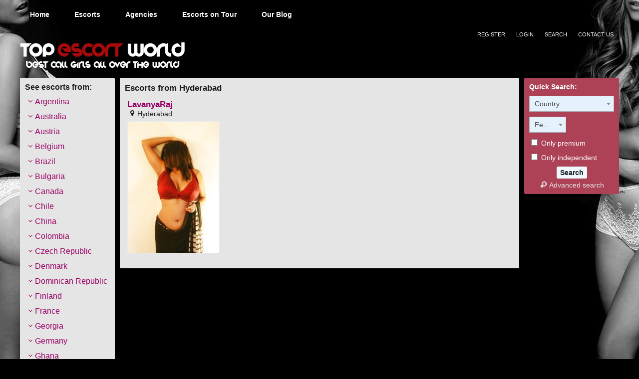

--- FILE ---
content_type: text/html; charset=UTF-8
request_url: https://www.topescortworld.com/escorts-from/hyderabad/
body_size: 11770
content:
<!DOCTYPE html>
<html lang="en-US">
<head>
	<meta charset="UTF-8">
	<meta name="viewport" content="width=device-width, height=device-height, initial-scale=1.0, maximum-scale=1.0, target-densityDpi=device-dpi, user-scalable=no">
	<title>Hyderabad Escort List - Top Escorts &amp; Best Call Girls in Hyderabad</title>
	<link rel="profile" href="http://gmpg.org/xfn/11">
	<link rel="pingback" href="https://www.topescortworld.com/xmlrpc.php">
	<meta name='robots' content='index, follow, max-image-preview:large, max-snippet:-1, max-video-preview:-1' />

	<!-- This site is optimized with the Yoast SEO plugin v26.6 - https://yoast.com/wordpress/plugins/seo/ -->
	<meta name="description" content="Top Escorts Services in Hyderabad. Check out our pornstars, playmates, fashion models and celebrity escorts in Hyderabad" />
	<link rel="canonical" href="https://www.topescortworld.com/escorts-from/hyderabad/" />
	<meta property="og:locale" content="en_US" />
	<meta property="og:type" content="article" />
	<meta property="og:title" content="Hyderabad Escort List - Top Escorts &amp; Best Call Girls in Hyderabad" />
	<meta property="og:description" content="Top Escorts Services in Hyderabad. Check out our pornstars, playmates, fashion models and celebrity escorts in Hyderabad" />
	<meta property="og:url" content="https://www.topescortworld.com/escorts-from/hyderabad/" />
	<meta property="og:site_name" content="Top Escorts &amp; Best Call Girls All Over The World" />
	<meta name="twitter:card" content="summary_large_image" />
	<meta name="twitter:site" content="@topescortworld" />
	<script type="application/ld+json" class="yoast-schema-graph">{"@context":"https://schema.org","@graph":[{"@type":"CollectionPage","@id":"https://www.topescortworld.com/escorts-from/hyderabad/","url":"https://www.topescortworld.com/escorts-from/hyderabad/","name":"Hyderabad Escort List - Top Escorts & Best Call Girls in Hyderabad","isPartOf":{"@id":"https://www.topescortworld.com/#website"},"description":"Top Escorts Services in Hyderabad. Check out our pornstars, playmates, fashion models and celebrity escorts in Hyderabad","breadcrumb":{"@id":"https://www.topescortworld.com/escorts-from/hyderabad/#breadcrumb"},"inLanguage":"en-US"},{"@type":"BreadcrumbList","@id":"https://www.topescortworld.com/escorts-from/hyderabad/#breadcrumb","itemListElement":[{"@type":"ListItem","position":1,"name":"Home","item":"https://www.topescortworld.com/"},{"@type":"ListItem","position":2,"name":"India","item":"https://www.topescortworld.com/escorts-from/india/"},{"@type":"ListItem","position":3,"name":"Hyderabad"}]},{"@type":"WebSite","@id":"https://www.topescortworld.com/#website","url":"https://www.topescortworld.com/","name":"Top Escorts &amp; Best Call Girls All Over The World","description":"","potentialAction":[{"@type":"SearchAction","target":{"@type":"EntryPoint","urlTemplate":"https://www.topescortworld.com/?s={search_term_string}"},"query-input":{"@type":"PropertyValueSpecification","valueRequired":true,"valueName":"search_term_string"}}],"inLanguage":"en-US"}]}</script>
	<!-- / Yoast SEO plugin. -->


<link rel='dns-prefetch' href='//fonts.googleapis.com' />
<link rel="alternate" type="application/rss+xml" title="Top Escorts &amp; Best Call Girls All Over The World &raquo; Hyderabad Countries Feed" href="https://www.topescortworld.com/escorts-from/hyderabad/feed/" />
<style id='wp-img-auto-sizes-contain-inline-css' type='text/css'>
img:is([sizes=auto i],[sizes^="auto," i]){contain-intrinsic-size:3000px 1500px}
/*# sourceURL=wp-img-auto-sizes-contain-inline-css */
</style>
<style id='wp-block-library-inline-css' type='text/css'>
:root{--wp-block-synced-color:#7a00df;--wp-block-synced-color--rgb:122,0,223;--wp-bound-block-color:var(--wp-block-synced-color);--wp-editor-canvas-background:#ddd;--wp-admin-theme-color:#007cba;--wp-admin-theme-color--rgb:0,124,186;--wp-admin-theme-color-darker-10:#006ba1;--wp-admin-theme-color-darker-10--rgb:0,107,160.5;--wp-admin-theme-color-darker-20:#005a87;--wp-admin-theme-color-darker-20--rgb:0,90,135;--wp-admin-border-width-focus:2px}@media (min-resolution:192dpi){:root{--wp-admin-border-width-focus:1.5px}}.wp-element-button{cursor:pointer}:root .has-very-light-gray-background-color{background-color:#eee}:root .has-very-dark-gray-background-color{background-color:#313131}:root .has-very-light-gray-color{color:#eee}:root .has-very-dark-gray-color{color:#313131}:root .has-vivid-green-cyan-to-vivid-cyan-blue-gradient-background{background:linear-gradient(135deg,#00d084,#0693e3)}:root .has-purple-crush-gradient-background{background:linear-gradient(135deg,#34e2e4,#4721fb 50%,#ab1dfe)}:root .has-hazy-dawn-gradient-background{background:linear-gradient(135deg,#faaca8,#dad0ec)}:root .has-subdued-olive-gradient-background{background:linear-gradient(135deg,#fafae1,#67a671)}:root .has-atomic-cream-gradient-background{background:linear-gradient(135deg,#fdd79a,#004a59)}:root .has-nightshade-gradient-background{background:linear-gradient(135deg,#330968,#31cdcf)}:root .has-midnight-gradient-background{background:linear-gradient(135deg,#020381,#2874fc)}:root{--wp--preset--font-size--normal:16px;--wp--preset--font-size--huge:42px}.has-regular-font-size{font-size:1em}.has-larger-font-size{font-size:2.625em}.has-normal-font-size{font-size:var(--wp--preset--font-size--normal)}.has-huge-font-size{font-size:var(--wp--preset--font-size--huge)}.has-text-align-center{text-align:center}.has-text-align-left{text-align:left}.has-text-align-right{text-align:right}.has-fit-text{white-space:nowrap!important}#end-resizable-editor-section{display:none}.aligncenter{clear:both}.items-justified-left{justify-content:flex-start}.items-justified-center{justify-content:center}.items-justified-right{justify-content:flex-end}.items-justified-space-between{justify-content:space-between}.screen-reader-text{border:0;clip-path:inset(50%);height:1px;margin:-1px;overflow:hidden;padding:0;position:absolute;width:1px;word-wrap:normal!important}.screen-reader-text:focus{background-color:#ddd;clip-path:none;color:#444;display:block;font-size:1em;height:auto;left:5px;line-height:normal;padding:15px 23px 14px;text-decoration:none;top:5px;width:auto;z-index:100000}html :where(.has-border-color){border-style:solid}html :where([style*=border-top-color]){border-top-style:solid}html :where([style*=border-right-color]){border-right-style:solid}html :where([style*=border-bottom-color]){border-bottom-style:solid}html :where([style*=border-left-color]){border-left-style:solid}html :where([style*=border-width]){border-style:solid}html :where([style*=border-top-width]){border-top-style:solid}html :where([style*=border-right-width]){border-right-style:solid}html :where([style*=border-bottom-width]){border-bottom-style:solid}html :where([style*=border-left-width]){border-left-style:solid}html :where(img[class*=wp-image-]){height:auto;max-width:100%}:where(figure){margin:0 0 1em}html :where(.is-position-sticky){--wp-admin--admin-bar--position-offset:var(--wp-admin--admin-bar--height,0px)}@media screen and (max-width:600px){html :where(.is-position-sticky){--wp-admin--admin-bar--position-offset:0px}}

/*# sourceURL=wp-block-library-inline-css */
</style><style id='global-styles-inline-css' type='text/css'>
:root{--wp--preset--aspect-ratio--square: 1;--wp--preset--aspect-ratio--4-3: 4/3;--wp--preset--aspect-ratio--3-4: 3/4;--wp--preset--aspect-ratio--3-2: 3/2;--wp--preset--aspect-ratio--2-3: 2/3;--wp--preset--aspect-ratio--16-9: 16/9;--wp--preset--aspect-ratio--9-16: 9/16;--wp--preset--color--black: #000000;--wp--preset--color--cyan-bluish-gray: #abb8c3;--wp--preset--color--white: #ffffff;--wp--preset--color--pale-pink: #f78da7;--wp--preset--color--vivid-red: #cf2e2e;--wp--preset--color--luminous-vivid-orange: #ff6900;--wp--preset--color--luminous-vivid-amber: #fcb900;--wp--preset--color--light-green-cyan: #7bdcb5;--wp--preset--color--vivid-green-cyan: #00d084;--wp--preset--color--pale-cyan-blue: #8ed1fc;--wp--preset--color--vivid-cyan-blue: #0693e3;--wp--preset--color--vivid-purple: #9b51e0;--wp--preset--gradient--vivid-cyan-blue-to-vivid-purple: linear-gradient(135deg,rgb(6,147,227) 0%,rgb(155,81,224) 100%);--wp--preset--gradient--light-green-cyan-to-vivid-green-cyan: linear-gradient(135deg,rgb(122,220,180) 0%,rgb(0,208,130) 100%);--wp--preset--gradient--luminous-vivid-amber-to-luminous-vivid-orange: linear-gradient(135deg,rgb(252,185,0) 0%,rgb(255,105,0) 100%);--wp--preset--gradient--luminous-vivid-orange-to-vivid-red: linear-gradient(135deg,rgb(255,105,0) 0%,rgb(207,46,46) 100%);--wp--preset--gradient--very-light-gray-to-cyan-bluish-gray: linear-gradient(135deg,rgb(238,238,238) 0%,rgb(169,184,195) 100%);--wp--preset--gradient--cool-to-warm-spectrum: linear-gradient(135deg,rgb(74,234,220) 0%,rgb(151,120,209) 20%,rgb(207,42,186) 40%,rgb(238,44,130) 60%,rgb(251,105,98) 80%,rgb(254,248,76) 100%);--wp--preset--gradient--blush-light-purple: linear-gradient(135deg,rgb(255,206,236) 0%,rgb(152,150,240) 100%);--wp--preset--gradient--blush-bordeaux: linear-gradient(135deg,rgb(254,205,165) 0%,rgb(254,45,45) 50%,rgb(107,0,62) 100%);--wp--preset--gradient--luminous-dusk: linear-gradient(135deg,rgb(255,203,112) 0%,rgb(199,81,192) 50%,rgb(65,88,208) 100%);--wp--preset--gradient--pale-ocean: linear-gradient(135deg,rgb(255,245,203) 0%,rgb(182,227,212) 50%,rgb(51,167,181) 100%);--wp--preset--gradient--electric-grass: linear-gradient(135deg,rgb(202,248,128) 0%,rgb(113,206,126) 100%);--wp--preset--gradient--midnight: linear-gradient(135deg,rgb(2,3,129) 0%,rgb(40,116,252) 100%);--wp--preset--font-size--small: 13px;--wp--preset--font-size--medium: 20px;--wp--preset--font-size--large: 36px;--wp--preset--font-size--x-large: 42px;--wp--preset--spacing--20: 0.44rem;--wp--preset--spacing--30: 0.67rem;--wp--preset--spacing--40: 1rem;--wp--preset--spacing--50: 1.5rem;--wp--preset--spacing--60: 2.25rem;--wp--preset--spacing--70: 3.38rem;--wp--preset--spacing--80: 5.06rem;--wp--preset--shadow--natural: 6px 6px 9px rgba(0, 0, 0, 0.2);--wp--preset--shadow--deep: 12px 12px 50px rgba(0, 0, 0, 0.4);--wp--preset--shadow--sharp: 6px 6px 0px rgba(0, 0, 0, 0.2);--wp--preset--shadow--outlined: 6px 6px 0px -3px rgb(255, 255, 255), 6px 6px rgb(0, 0, 0);--wp--preset--shadow--crisp: 6px 6px 0px rgb(0, 0, 0);}:where(.is-layout-flex){gap: 0.5em;}:where(.is-layout-grid){gap: 0.5em;}body .is-layout-flex{display: flex;}.is-layout-flex{flex-wrap: wrap;align-items: center;}.is-layout-flex > :is(*, div){margin: 0;}body .is-layout-grid{display: grid;}.is-layout-grid > :is(*, div){margin: 0;}:where(.wp-block-columns.is-layout-flex){gap: 2em;}:where(.wp-block-columns.is-layout-grid){gap: 2em;}:where(.wp-block-post-template.is-layout-flex){gap: 1.25em;}:where(.wp-block-post-template.is-layout-grid){gap: 1.25em;}.has-black-color{color: var(--wp--preset--color--black) !important;}.has-cyan-bluish-gray-color{color: var(--wp--preset--color--cyan-bluish-gray) !important;}.has-white-color{color: var(--wp--preset--color--white) !important;}.has-pale-pink-color{color: var(--wp--preset--color--pale-pink) !important;}.has-vivid-red-color{color: var(--wp--preset--color--vivid-red) !important;}.has-luminous-vivid-orange-color{color: var(--wp--preset--color--luminous-vivid-orange) !important;}.has-luminous-vivid-amber-color{color: var(--wp--preset--color--luminous-vivid-amber) !important;}.has-light-green-cyan-color{color: var(--wp--preset--color--light-green-cyan) !important;}.has-vivid-green-cyan-color{color: var(--wp--preset--color--vivid-green-cyan) !important;}.has-pale-cyan-blue-color{color: var(--wp--preset--color--pale-cyan-blue) !important;}.has-vivid-cyan-blue-color{color: var(--wp--preset--color--vivid-cyan-blue) !important;}.has-vivid-purple-color{color: var(--wp--preset--color--vivid-purple) !important;}.has-black-background-color{background-color: var(--wp--preset--color--black) !important;}.has-cyan-bluish-gray-background-color{background-color: var(--wp--preset--color--cyan-bluish-gray) !important;}.has-white-background-color{background-color: var(--wp--preset--color--white) !important;}.has-pale-pink-background-color{background-color: var(--wp--preset--color--pale-pink) !important;}.has-vivid-red-background-color{background-color: var(--wp--preset--color--vivid-red) !important;}.has-luminous-vivid-orange-background-color{background-color: var(--wp--preset--color--luminous-vivid-orange) !important;}.has-luminous-vivid-amber-background-color{background-color: var(--wp--preset--color--luminous-vivid-amber) !important;}.has-light-green-cyan-background-color{background-color: var(--wp--preset--color--light-green-cyan) !important;}.has-vivid-green-cyan-background-color{background-color: var(--wp--preset--color--vivid-green-cyan) !important;}.has-pale-cyan-blue-background-color{background-color: var(--wp--preset--color--pale-cyan-blue) !important;}.has-vivid-cyan-blue-background-color{background-color: var(--wp--preset--color--vivid-cyan-blue) !important;}.has-vivid-purple-background-color{background-color: var(--wp--preset--color--vivid-purple) !important;}.has-black-border-color{border-color: var(--wp--preset--color--black) !important;}.has-cyan-bluish-gray-border-color{border-color: var(--wp--preset--color--cyan-bluish-gray) !important;}.has-white-border-color{border-color: var(--wp--preset--color--white) !important;}.has-pale-pink-border-color{border-color: var(--wp--preset--color--pale-pink) !important;}.has-vivid-red-border-color{border-color: var(--wp--preset--color--vivid-red) !important;}.has-luminous-vivid-orange-border-color{border-color: var(--wp--preset--color--luminous-vivid-orange) !important;}.has-luminous-vivid-amber-border-color{border-color: var(--wp--preset--color--luminous-vivid-amber) !important;}.has-light-green-cyan-border-color{border-color: var(--wp--preset--color--light-green-cyan) !important;}.has-vivid-green-cyan-border-color{border-color: var(--wp--preset--color--vivid-green-cyan) !important;}.has-pale-cyan-blue-border-color{border-color: var(--wp--preset--color--pale-cyan-blue) !important;}.has-vivid-cyan-blue-border-color{border-color: var(--wp--preset--color--vivid-cyan-blue) !important;}.has-vivid-purple-border-color{border-color: var(--wp--preset--color--vivid-purple) !important;}.has-vivid-cyan-blue-to-vivid-purple-gradient-background{background: var(--wp--preset--gradient--vivid-cyan-blue-to-vivid-purple) !important;}.has-light-green-cyan-to-vivid-green-cyan-gradient-background{background: var(--wp--preset--gradient--light-green-cyan-to-vivid-green-cyan) !important;}.has-luminous-vivid-amber-to-luminous-vivid-orange-gradient-background{background: var(--wp--preset--gradient--luminous-vivid-amber-to-luminous-vivid-orange) !important;}.has-luminous-vivid-orange-to-vivid-red-gradient-background{background: var(--wp--preset--gradient--luminous-vivid-orange-to-vivid-red) !important;}.has-very-light-gray-to-cyan-bluish-gray-gradient-background{background: var(--wp--preset--gradient--very-light-gray-to-cyan-bluish-gray) !important;}.has-cool-to-warm-spectrum-gradient-background{background: var(--wp--preset--gradient--cool-to-warm-spectrum) !important;}.has-blush-light-purple-gradient-background{background: var(--wp--preset--gradient--blush-light-purple) !important;}.has-blush-bordeaux-gradient-background{background: var(--wp--preset--gradient--blush-bordeaux) !important;}.has-luminous-dusk-gradient-background{background: var(--wp--preset--gradient--luminous-dusk) !important;}.has-pale-ocean-gradient-background{background: var(--wp--preset--gradient--pale-ocean) !important;}.has-electric-grass-gradient-background{background: var(--wp--preset--gradient--electric-grass) !important;}.has-midnight-gradient-background{background: var(--wp--preset--gradient--midnight) !important;}.has-small-font-size{font-size: var(--wp--preset--font-size--small) !important;}.has-medium-font-size{font-size: var(--wp--preset--font-size--medium) !important;}.has-large-font-size{font-size: var(--wp--preset--font-size--large) !important;}.has-x-large-font-size{font-size: var(--wp--preset--font-size--x-large) !important;}
/*# sourceURL=global-styles-inline-css */
</style>

<style id='classic-theme-styles-inline-css' type='text/css'>
/*! This file is auto-generated */
.wp-block-button__link{color:#fff;background-color:#32373c;border-radius:9999px;box-shadow:none;text-decoration:none;padding:calc(.667em + 2px) calc(1.333em + 2px);font-size:1.125em}.wp-block-file__button{background:#32373c;color:#fff;text-decoration:none}
/*# sourceURL=/wp-includes/css/classic-themes.min.css */
</style>
<link rel='stylesheet' id='open-sans-font-css' href='//fonts.googleapis.com/css?family=Open+Sans%3A400%2C600&#038;ver=6.9' type='text/css' media='all' />
<link rel='stylesheet' id='main-css-file-css' href='https://www.topescortworld.com/wp-content/themes/escortwp/style.css?ver=6.9' type='text/css' media='all' />
<link rel='stylesheet' id='icon-font-css' href='https://www.topescortworld.com/wp-content/themes/escortwp/css/icon-font/style.css?ver=6.9' type='text/css' media='all' />
<link rel='stylesheet' id='responsive-css' href='https://www.topescortworld.com/wp-content/themes/escortwp/css/responsive.css?ver=6.9' type='text/css' media='all' />
<link rel='stylesheet' id='select2-css' href='https://www.topescortworld.com/wp-content/themes/escortwp/css/select2.min.css?ver=6.9' type='text/css' media='all' />
<script type="text/javascript" src="https://www.topescortworld.com/wp-includes/js/jquery/jquery.min.js?ver=3.7.1" id="jquery-core-js"></script>
<script type="text/javascript" src="https://www.topescortworld.com/wp-includes/js/jquery/jquery-migrate.min.js?ver=3.4.1" id="jquery-migrate-js"></script>
<script type="text/javascript" src="https://www.topescortworld.com/wp-content/themes/escortwp/js/select2.min.js?ver=6.9" id="select2-js"></script>
<script type="text/javascript" src="https://www.topescortworld.com/wp-content/themes/escortwp/js/dolceescort.js?ver=6.9" id="dolcejs-js"></script>
<script type="text/javascript" src="https://www.topescortworld.com/wp-content/themes/escortwp/js/js.cookie.js?ver=6.9" id="js-cookie-js"></script>
<script type="text/javascript" src="https://www.topescortworld.com/wp-content/themes/escortwp/js/jquery.uploadifive.min.js?ver=6.9" id="jquery-uploadifive-js"></script>
<script type="text/javascript" src="https://www.topescortworld.com/wp-content/themes/escortwp/js/jquery.mobile.custom.min.js?ver=6.9" id="jquery-mobile-custom-js"></script>
<link rel="https://api.w.org/" href="https://www.topescortworld.com/wp-json/" /><link rel="EditURI" type="application/rsd+xml" title="RSD" href="https://www.topescortworld.com/xmlrpc.php?rsd" />

<script>
  (function(i,s,o,g,r,a,m){i['GoogleAnalyticsObject']=r;i[r]=i[r]||function(){
  (i[r].q=i[r].q||[]).push(arguments)},i[r].l=1*new Date();a=s.createElement(o),
  m=s.getElementsByTagName(o)[0];a.async=1;a.src=g;m.parentNode.insertBefore(a,m)
  })(window,document,'script','https://www.google-analytics.com/analytics.js','ga');

  ga('create', 'UA-102740561-1', 'auto');
  ga('send', 'pageview');

</script>




<!-- Matomo -->
	<script type="text/javascript">
	  var _paq = _paq || [];
	    /* tracker methods like "setCustomDimension" should be called before "trackPageView" */
	    _paq.push(['trackPageView']);
	    _paq.push(['enableLinkTracking']);
	      (function() {
		          var u="//stats.jizz-tube.com/";
			      _paq.push(['setTrackerUrl', u+'piwik.php']);
			      _paq.push(['setSiteId', '5']);
			          var d=document, g=d.createElement('script'), s=d.getElementsByTagName('script')[0];
			          g.type='text/javascript'; g.async=true; g.defer=true; g.src=u+'piwik.js'; s.parentNode.insertBefore(g,s);
				    })();
	    </script>
<!-- End Matomo Code -->




</head>
<body class="archive tax-escorts-from term-hyderabad term-342 wp-theme-escortwp">
<div class="mobile-sidebar left-mobile-sidebar"></div>
<div class="mobile-sidebar right-mobile-sidebar"></div>
<div class="mobile-sidebar-content-overlay hide"></div>
<div class="all all-topnav">
	<header>
		<nav class="topnav">
			<div class="mobile-menu">
		   		<div class="show-left-mobile-sidebar l"><span class="icon icon-menu l"></span><span class="label-for-icon l">Menu</span></div>
							</div> <!-- mobile-topnav -->

	       	<div class="top-site-menu">
					           	<ul class="header-menu">
	               	<li><a href="https://www.topescortworld.com/" title="Top Escorts &amp; Best Call Girls All Over The World">Home</a></li>
	                <li class="">
	                	<a href="https://www.topescortworld.com/all-escorts/">Escorts</a>
	                    <ul>
							<li><a href="https://www.topescortworld.com/female-escorts/">Female</a></li>	                        	                        <li><a href="https://www.topescortworld.com/independent-escorts/">Independent</a></li>
	                        	                    </ul>
	                    <div class="clear"></div>
	                </li>
										<li><a href="https://www.topescortworld.com/agencies/">Agencies</a></li>
						                					<li><a href="https://www.topescortworld.com/escorts-on-tour/">Escorts on Tour</a></li>
																									<li><a href="https://www.topescortworld.com/blog/">Our Blog</a></li>
									</ul>
						</div> <!-- top site menu -->

			<div class="clear"></div>

		    <div class="subnav">
	        	<ul class="social r">
	            		                	                	            </ul>
	        	<ul class="subnav-menu r">
											<li><a href="https://www.topescortworld.com/registration/">Register</a></li>
						<li><a href="https://www.topescortworld.com/wp-login.php?redirect_to=https%3A%2F%2Fwww.topescortworld.com%3A443%2Fescorts-from%2Fhyderabad%2F">Login</a></li>
											<li><a href="https://www.topescortworld.com/search-for-escorts/">Search</a></li>
						<li><a href="https://www.topescortworld.com/contact-us/">Contact Us</a></li>
											            </ul>
	    	</div> <!-- SUBNAV -->

	    	<div class="clear"></div>
		</nav> <!-- TOP NAV -->
	    <!-- <div class="clear20"></div> -->
	</header> <!-- header -->
</div> <!-- all -->

<div class="all all-logo">
	<div class="logo l">
            	<h1><a href="https://www.topescortworld.com/" title="Top Escorts &amp; Best Call Girls All Over The World"><img src="https://www.topescortworld.com/wp-content/uploads/1499965129749.png" alt="Top Escorts &amp; Best Call Girls All Over The World" /></a></h1>
            </div> <!-- LOGO -->

	
    <div class="clear20"></div>
    </div> <!-- ALL -->

    
<div class="all all-body">

		<div class="contentwrapper">
		<div class="body">
        	<div class="bodybox rad3">
<h3>Escorts from Hyderabad</h3><div class="clear"></div>    <div class="girl" itemscope itemtype ="http://schema.org/Person">
		<div class="desc">
			<a class="girl-name" href="https://www.topescortworld.com/escort/lavanyaraj/" title="LavanyaRaj" itemprop="name">LavanyaRaj</a>
			<div class="clear"></div>
			<span class="girl-desc-location" itemprop="homeLocation"><span class="icon-location"></span>Hyderabad</span>
		</div> <!-- DESC -->
		<div class="thumb rad3">
			<div class="thumbwrapper">
        		<a href="https://www.topescortworld.com/escort/lavanyaraj/" title="LavanyaRaj">
            		<img class="mobile-ready-img rad3" src="https://www.topescortworld.com/wp-content/uploads/153408126692/15340813427799-183x263.jpg" data-responsive-img-url="https://www.topescortworld.com/wp-content/uploads/153408126692/15340813427799-280x415.jpg" alt="LavanyaRaj" itemprop="image" />
									</a>
				<div class="clear"></div>
			</div>
								</div> <!-- THUMB --> <div class="clear"></div>
    </div> <!-- GIRL -->
                <div class="clear"></div>
            </div> <!-- BODY BOX -->

            <div class="clear"></div>
        </div> <!-- BODY -->
		</div> <!-- contentwrapper -->

		<div class="sidebar-left l">
	<div class="countries rad3">
    	<h4>See escorts from:</h4>
		<div class="selected-location bluebutton rad5 hide"><div class="icon icon-sort r"></div><span>Select a country</span></div>
        <ul class="country-list">
				<li class="cat-item cat-item-10"><a href="https://www.topescortworld.com/escorts-from/argentina/">Argentina</a>
<ul class='children'>
	<li class="cat-item cat-item-420"><a href="https://www.topescortworld.com/escorts-from/buenos-aires/">Buenos Aires</a>
</li>
</ul>
</li>
	<li class="cat-item cat-item-13"><a href="https://www.topescortworld.com/escorts-from/australia/">Australia</a>
<ul class='children'>
	<li class="cat-item cat-item-689"><a href="https://www.topescortworld.com/escorts-from/dubai-australia/">Dubai</a>
</li>
	<li class="cat-item cat-item-353"><a href="https://www.topescortworld.com/escorts-from/melbourne/">Melbourne</a>
</li>
	<li class="cat-item cat-item-1491"><a href="https://www.topescortworld.com/escorts-from/perth/">Perth</a>
</li>
	<li class="cat-item cat-item-267"><a href="https://www.topescortworld.com/escorts-from/sydney/">Sydney</a>
</li>
</ul>
</li>
	<li class="cat-item cat-item-14"><a href="https://www.topescortworld.com/escorts-from/austria/">Austria</a>
<ul class='children'>
	<li class="cat-item cat-item-648"><a href="https://www.topescortworld.com/escorts-from/graz/">Graz</a>
</li>
	<li class="cat-item cat-item-629"><a href="https://www.topescortworld.com/escorts-from/salzburg/">Salzburg</a>
</li>
	<li class="cat-item cat-item-247"><a href="https://www.topescortworld.com/escorts-from/vienna/">Vienna</a>
</li>
</ul>
</li>
	<li class="cat-item cat-item-21"><a href="https://www.topescortworld.com/escorts-from/belgium/">Belgium</a>
<ul class='children'>
	<li class="cat-item cat-item-307"><a href="https://www.topescortworld.com/escorts-from/antwerpen/">Antwerpen</a>
</li>
	<li class="cat-item cat-item-248"><a href="https://www.topescortworld.com/escorts-from/brussels/">Brussels</a>
</li>
	<li class="cat-item cat-item-759"><a href="https://www.topescortworld.com/escorts-from/bruxelle/">Bruxelle</a>
</li>
	<li class="cat-item cat-item-765"><a href="https://www.topescortworld.com/escorts-from/bruxelles/">Bruxelles</a>
</li>
	<li class="cat-item cat-item-844"><a href="https://www.topescortworld.com/escorts-from/gent/">Gent</a>
</li>
</ul>
</li>
	<li class="cat-item cat-item-30"><a href="https://www.topescortworld.com/escorts-from/brazil/">Brazil</a>
<ul class='children'>
	<li class="cat-item cat-item-466"><a href="https://www.topescortworld.com/escorts-from/rio-de-janeiro/">Rio de Janeiro</a>
</li>
	<li class="cat-item cat-item-395"><a href="https://www.topescortworld.com/escorts-from/salvador/">Salvador</a>
</li>
	<li class="cat-item cat-item-273"><a href="https://www.topescortworld.com/escorts-from/sao-paulo/">São Paulo</a>
</li>
</ul>
</li>
	<li class="cat-item cat-item-32"><a href="https://www.topescortworld.com/escorts-from/bulgaria/">Bulgaria</a>
<ul class='children'>
	<li class="cat-item cat-item-268"><a href="https://www.topescortworld.com/escorts-from/sofia/">Sofia</a>
</li>
</ul>
</li>
	<li class="cat-item cat-item-37"><a href="https://www.topescortworld.com/escorts-from/canada/">Canada</a>
<ul class='children'>
	<li class="cat-item cat-item-291"><a href="https://www.topescortworld.com/escorts-from/brampton/">Brampton</a>
</li>
	<li class="cat-item cat-item-584"><a href="https://www.topescortworld.com/escorts-from/dubai-canada/">Dubai</a>
</li>
	<li class="cat-item cat-item-652"><a href="https://www.topescortworld.com/escorts-from/edmonton/">Edmonton</a>
</li>
	<li class="cat-item cat-item-457"><a href="https://www.topescortworld.com/escorts-from/kitchener/">Kitchener</a>
</li>
	<li class="cat-item cat-item-295"><a href="https://www.topescortworld.com/escorts-from/toronto/">Toronto</a>
</li>
</ul>
</li>
	<li class="cat-item cat-item-42"><a href="https://www.topescortworld.com/escorts-from/chile/">Chile</a>
<ul class='children'>
	<li class="cat-item cat-item-528"><a href="https://www.topescortworld.com/escorts-from/shanghai-chile/">shanghai</a>
</li>
</ul>
</li>
	<li class="cat-item cat-item-43"><a href="https://www.topescortworld.com/escorts-from/china/">China</a>
<ul class='children'>
	<li class="cat-item cat-item-286"><a href="https://www.topescortworld.com/escorts-from/shanghai/">Shanghai</a>
</li>
</ul>
</li>
	<li class="cat-item cat-item-46"><a href="https://www.topescortworld.com/escorts-from/colombia/">Colombia</a>
<ul class='children'>
	<li class="cat-item cat-item-702"><a href="https://www.topescortworld.com/escorts-from/bogota/">Bogota</a>
</li>
</ul>
</li>
	<li class="cat-item cat-item-55"><a href="https://www.topescortworld.com/escorts-from/czech-republic/">Czech Republic</a>
<ul class='children'>
	<li class="cat-item cat-item-237"><a href="https://www.topescortworld.com/escorts-from/prague/">Prague</a>
</li>
</ul>
</li>
	<li class="cat-item cat-item-56"><a href="https://www.topescortworld.com/escorts-from/denmark/">Denmark</a>
<ul class='children'>
	<li class="cat-item cat-item-785"><a href="https://www.topescortworld.com/escorts-from/copenhagen/">Copenhagen</a>
</li>
</ul>
</li>
	<li class="cat-item cat-item-59"><a href="https://www.topescortworld.com/escorts-from/dominican-republic/">Dominican Republic</a>
<ul class='children'>
	<li class="cat-item cat-item-655"><a href="https://www.topescortworld.com/escorts-from/altagracia/">Altagracia</a>
</li>
	<li class="cat-item cat-item-1151"><a href="https://www.topescortworld.com/escorts-from/puerto-plata/">Puerto Plata</a>
</li>
	<li class="cat-item cat-item-292"><a href="https://www.topescortworld.com/escorts-from/punta-cana/">Punta Cana</a>
</li>
	<li class="cat-item cat-item-429"><a href="https://www.topescortworld.com/escorts-from/santo-domingo/">Santo Domingo</a>
</li>
</ul>
</li>
	<li class="cat-item cat-item-70"><a href="https://www.topescortworld.com/escorts-from/finland/">Finland</a>
<ul class='children'>
	<li class="cat-item cat-item-519"><a href="https://www.topescortworld.com/escorts-from/helsinki/">Helsinki</a>
</li>
</ul>
</li>
	<li class="cat-item cat-item-71"><a href="https://www.topescortworld.com/escorts-from/france/">France</a>
<ul class='children'>
	<li class="cat-item cat-item-766"><a href="https://www.topescortworld.com/escorts-from/annecy/">Annecy</a>
</li>
	<li class="cat-item cat-item-760"><a href="https://www.topescortworld.com/escorts-from/bordeaux/">Bordeaux</a>
</li>
	<li class="cat-item cat-item-451"><a href="https://www.topescortworld.com/escorts-from/cannes/">Cannes</a>
</li>
	<li class="cat-item cat-item-764"><a href="https://www.topescortworld.com/escorts-from/dijon/">Dijon</a>
</li>
	<li class="cat-item cat-item-755"><a href="https://www.topescortworld.com/escorts-from/la-garde/">La garde</a>
</li>
	<li class="cat-item cat-item-786"><a href="https://www.topescortworld.com/escorts-from/lille/">Lille</a>
</li>
	<li class="cat-item cat-item-722"><a href="https://www.topescortworld.com/escorts-from/lyon/">Lyon</a>
</li>
	<li class="cat-item cat-item-533"><a href="https://www.topescortworld.com/escorts-from/marseille/">Marseille</a>
</li>
	<li class="cat-item cat-item-762"><a href="https://www.topescortworld.com/escorts-from/montpellier/">Montpellier</a>
</li>
	<li class="cat-item cat-item-771"><a href="https://www.topescortworld.com/escorts-from/nantes/">Nantes</a>
</li>
	<li class="cat-item cat-item-761"><a href="https://www.topescortworld.com/escorts-from/nice/">Nice</a>
</li>
	<li class="cat-item cat-item-239"><a href="https://www.topescortworld.com/escorts-from/paris/">Paris</a>
</li>
	<li class="cat-item cat-item-757"><a href="https://www.topescortworld.com/escorts-from/toulon/">Toulon</a>
</li>
	<li class="cat-item cat-item-756"><a href="https://www.topescortworld.com/escorts-from/toulouse/">Toulouse</a>
</li>
	<li class="cat-item cat-item-1692"><a href="https://www.topescortworld.com/escorts-from/val-thorens/">Val Thorens</a>
</li>
	<li class="cat-item cat-item-784"><a href="https://www.topescortworld.com/escorts-from/voiron/">Voiron</a>
</li>
</ul>
</li>
	<li class="cat-item cat-item-75"><a href="https://www.topescortworld.com/escorts-from/georgia/">Georgia</a>
<ul class='children'>
	<li class="cat-item cat-item-545"><a href="https://www.topescortworld.com/escorts-from/tbilisi/">Tbilisi</a>
</li>
</ul>
</li>
	<li class="cat-item cat-item-76"><a href="https://www.topescortworld.com/escorts-from/germany/">Germany</a>
<ul class='children'>
	<li class="cat-item cat-item-368"><a href="https://www.topescortworld.com/escorts-from/aachen/">Aachen</a>
</li>
	<li class="cat-item cat-item-1077"><a href="https://www.topescortworld.com/escorts-from/amsterdam-germany/">Amsterdam</a>
</li>
	<li class="cat-item cat-item-520"><a href="https://www.topescortworld.com/escorts-from/berlin/">Berlin</a>
</li>
	<li class="cat-item cat-item-288"><a href="https://www.topescortworld.com/escorts-from/cologne/">Cologne</a>
</li>
	<li class="cat-item cat-item-317"><a href="https://www.topescortworld.com/escorts-from/dortmund/">Dortmund</a>
</li>
	<li class="cat-item cat-item-287"><a href="https://www.topescortworld.com/escorts-from/dusseldorf/">Dusseldorf</a>
</li>
	<li class="cat-item cat-item-359"><a href="https://www.topescortworld.com/escorts-from/essen/">Essen</a>
</li>
	<li class="cat-item cat-item-240"><a href="https://www.topescortworld.com/escorts-from/frankfurt/">Frankfurt</a>
</li>
	<li class="cat-item cat-item-374"><a href="https://www.topescortworld.com/escorts-from/frankfurt-am-main/">Frankfurt am Main</a>
</li>
	<li class="cat-item cat-item-256"><a href="https://www.topescortworld.com/escorts-from/hamburg/">Hamburg</a>
</li>
	<li class="cat-item cat-item-1426"><a href="https://www.topescortworld.com/escorts-from/ingolstadt/">Ingolstadt</a>
</li>
	<li class="cat-item cat-item-427"><a href="https://www.topescortworld.com/escorts-from/karlsruhe/">Karlsruhe</a>
</li>
	<li class="cat-item cat-item-372"><a href="https://www.topescortworld.com/escorts-from/koln/">Köln</a>
</li>
	<li class="cat-item cat-item-745"><a href="https://www.topescortworld.com/escorts-from/krefeld/">Krefeld</a>
</li>
	<li class="cat-item cat-item-371"><a href="https://www.topescortworld.com/escorts-from/leipzig/">Leipzig</a>
</li>
	<li class="cat-item cat-item-274"><a href="https://www.topescortworld.com/escorts-from/magdeburg/">Magdeburg</a>
</li>
	<li class="cat-item cat-item-305"><a href="https://www.topescortworld.com/escorts-from/munchen/">München</a>
</li>
	<li class="cat-item cat-item-260"><a href="https://www.topescortworld.com/escorts-from/munich/">Munich</a>
</li>
	<li class="cat-item cat-item-279"><a href="https://www.topescortworld.com/escorts-from/munich-munchen/">Munich, München</a>
</li>
	<li class="cat-item cat-item-376"><a href="https://www.topescortworld.com/escorts-from/regensburg/">Regensburg</a>
</li>
	<li class="cat-item cat-item-744"><a href="https://www.topescortworld.com/escorts-from/saarbrucken/">Saarbrücken</a>
</li>
	<li class="cat-item cat-item-620"><a href="https://www.topescortworld.com/escorts-from/stuttgart/">Stuttgart</a>
</li>
	<li class="cat-item cat-item-619"><a href="https://www.topescortworld.com/escorts-from/stuttgart-karlsruhe/">Stuttgart, Karlsruhe</a>
</li>
</ul>
</li>
	<li class="cat-item cat-item-77"><a href="https://www.topescortworld.com/escorts-from/ghana/">Ghana</a>
<ul class='children'>
	<li class="cat-item cat-item-422"><a href="https://www.topescortworld.com/escorts-from/accra/">Accra</a>
</li>
</ul>
</li>
	<li class="cat-item cat-item-79"><a href="https://www.topescortworld.com/escorts-from/greece/">Greece</a>
<ul class='children'>
	<li class="cat-item cat-item-265"><a href="https://www.topescortworld.com/escorts-from/athens/">Athens</a>
</li>
	<li class="cat-item cat-item-365"><a href="https://www.topescortworld.com/escorts-from/mykonos/">Mykonos</a>
</li>
</ul>
</li>
	<li class="cat-item cat-item-83"><a href="https://www.topescortworld.com/escorts-from/guam/">Guam (USA)</a>
<ul class='children'>
	<li class="cat-item cat-item-671"><a href="https://www.topescortworld.com/escorts-from/denver-guam/">Denver</a>
</li>
	<li class="cat-item cat-item-878"><a href="https://www.topescortworld.com/escorts-from/tumon-bay/">Tumon bay</a>
</li>
</ul>
</li>
	<li class="cat-item cat-item-91"><a href="https://www.topescortworld.com/escorts-from/hong-kong/">Hong Kong</a>
<ul class='children'>
	<li class="cat-item cat-item-352"><a href="https://www.topescortworld.com/escorts-from/hong-kong-hong-kong/">Hong kong</a>
</li>
</ul>
</li>
	<li class="cat-item cat-item-92"><a href="https://www.topescortworld.com/escorts-from/hungary/">Hungary</a>
<ul class='children'>
	<li class="cat-item cat-item-246"><a href="https://www.topescortworld.com/escorts-from/budapest/">Budapest</a>
</li>
</ul>
</li>
	<li class="cat-item cat-item-94 current-cat-parent current-cat-ancestor"><a href="https://www.topescortworld.com/escorts-from/india/">India</a>
<ul class='children'>
	<li class="cat-item cat-item-297"><a href="https://www.topescortworld.com/escorts-from/bangalore/">Bangalore</a>
</li>
	<li class="cat-item cat-item-280"><a href="https://www.topescortworld.com/escorts-from/chennai/">Chennai</a>
</li>
	<li class="cat-item cat-item-283"><a href="https://www.topescortworld.com/escorts-from/delhi/">DELHI</a>
</li>
	<li class="cat-item cat-item-342 current-cat"><a aria-current="page" href="https://www.topescortworld.com/escorts-from/hyderabad/">Hyderabad</a>
</li>
	<li class="cat-item cat-item-327"><a href="https://www.topescortworld.com/escorts-from/kolkata/">Kolkata</a>
</li>
	<li class="cat-item cat-item-289"><a href="https://www.topescortworld.com/escorts-from/surat/">Surat</a>
</li>
</ul>
</li>
	<li class="cat-item cat-item-99"><a href="https://www.topescortworld.com/escorts-from/israel/">Israel</a>
<ul class='children'>
	<li class="cat-item cat-item-788"><a href="https://www.topescortworld.com/escorts-from/jerusalem/">Jerusalem</a>
</li>
	<li class="cat-item cat-item-468"><a href="https://www.topescortworld.com/escorts-from/tel-aviv/">Tel Aviv</a>
</li>
</ul>
</li>
	<li class="cat-item cat-item-100"><a href="https://www.topescortworld.com/escorts-from/italy/">Italy</a>
<ul class='children'>
	<li class="cat-item cat-item-355"><a href="https://www.topescortworld.com/escorts-from/milan/">Milan</a>
</li>
</ul>
</li>
	<li class="cat-item cat-item-103"><a href="https://www.topescortworld.com/escorts-from/japan/">Japan</a>
<ul class='children'>
	<li class="cat-item cat-item-373"><a href="https://www.topescortworld.com/escorts-from/tokyo-japan/">Tokyo</a>
</li>
</ul>
</li>
	<li class="cat-item cat-item-105"><a href="https://www.topescortworld.com/escorts-from/kazakhstan/">Kazakhstan</a>
<ul class='children'>
	<li class="cat-item cat-item-396"><a href="https://www.topescortworld.com/escorts-from/astana/">Astana</a>
</li>
</ul>
</li>
	<li class="cat-item cat-item-111"><a href="https://www.topescortworld.com/escorts-from/latvia/">Latvia</a>
<ul class='children'>
	<li class="cat-item cat-item-339"><a href="https://www.topescortworld.com/escorts-from/riga/">Riga</a>
</li>
</ul>
</li>
	<li class="cat-item cat-item-112"><a href="https://www.topescortworld.com/escorts-from/lebanon/">Lebanon</a>
<ul class='children'>
	<li class="cat-item cat-item-328"><a href="https://www.topescortworld.com/escorts-from/beirut/">Beirut</a>
</li>
</ul>
</li>
	<li class="cat-item cat-item-145"><a href="https://www.topescortworld.com/escorts-from/netherlands/">Netherlands</a>
<ul class='children'>
	<li class="cat-item cat-item-234"><a href="https://www.topescortworld.com/escorts-from/amsterdam/">Amsterdam</a>
</li>
	<li class="cat-item cat-item-490"><a href="https://www.topescortworld.com/escorts-from/amsterdm/">Amsterdm</a>
</li>
	<li class="cat-item cat-item-1031"><a href="https://www.topescortworld.com/escorts-from/rotterdam/">Rotterdam</a>
</li>
	<li class="cat-item cat-item-491"><a href="https://www.topescortworld.com/escorts-from/schiphol/">Schiphol</a>
</li>
	<li class="cat-item cat-item-489"><a href="https://www.topescortworld.com/escorts-from/the-hague/">The hague</a>
</li>
</ul>
</li>
	<li class="cat-item cat-item-151"><a href="https://www.topescortworld.com/escorts-from/nigeria/">Nigeria</a>
<ul class='children'>
	<li class="cat-item cat-item-450"><a href="https://www.topescortworld.com/escorts-from/abuja/">Abuja</a>
</li>
	<li class="cat-item cat-item-338"><a href="https://www.topescortworld.com/escorts-from/lagos/">Lagos</a>
</li>
	<li class="cat-item cat-item-1176"><a href="https://www.topescortworld.com/escorts-from/victoria-island-lagos/">Victoria island lagos</a>
</li>
</ul>
</li>
	<li class="cat-item cat-item-157"><a href="https://www.topescortworld.com/escorts-from/oman/">Oman</a>
<ul class='children'>
	<li class="cat-item cat-item-924"><a href="https://www.topescortworld.com/escorts-from/al-ghubra/">Al ghubra</a>
</li>
	<li class="cat-item cat-item-390"><a href="https://www.topescortworld.com/escorts-from/muscat/">Muscat</a>
</li>
	<li class="cat-item cat-item-677"><a href="https://www.topescortworld.com/escorts-from/salalah/">Salalah</a>
</li>
</ul>
</li>
	<li class="cat-item cat-item-166"><a href="https://www.topescortworld.com/escorts-from/poland/">Poland</a>
<ul class='children'>
	<li class="cat-item cat-item-259"><a href="https://www.topescortworld.com/escorts-from/warsaw/">Warsaw</a>
</li>
</ul>
</li>
	<li class="cat-item cat-item-167"><a href="https://www.topescortworld.com/escorts-from/polynesia/">Polynesia (French)</a>
<ul class='children'>
	<li class="cat-item cat-item-1749"><a href="https://www.topescortworld.com/escorts-from/papeete-polynesia/">Papeete</a>
</li>
</ul>
</li>
	<li class="cat-item cat-item-168"><a href="https://www.topescortworld.com/escorts-from/portugal/">Portugal</a>
<ul class='children'>
	<li class="cat-item cat-item-601"><a href="https://www.topescortworld.com/escorts-from/lisboa/">lisboa</a>
</li>
	<li class="cat-item cat-item-643"><a href="https://www.topescortworld.com/escorts-from/lisbon/">Lisbon</a>
</li>
</ul>
</li>
	<li class="cat-item cat-item-170"><a href="https://www.topescortworld.com/escorts-from/qatar/">Qatar</a>
<ul class='children'>
	<li class="cat-item cat-item-433"><a href="https://www.topescortworld.com/escorts-from/doha/">Doha</a>
</li>
</ul>
</li>
	<li class="cat-item cat-item-172"><a href="https://www.topescortworld.com/escorts-from/romania/">Romania</a>
<ul class='children'>
	<li class="cat-item cat-item-696"><a href="https://www.topescortworld.com/escorts-from/brasov/">brasov</a>
</li>
	<li class="cat-item cat-item-243"><a href="https://www.topescortworld.com/escorts-from/bucharest/">Bucharest</a>
</li>
</ul>
</li>
	<li class="cat-item cat-item-173"><a href="https://www.topescortworld.com/escorts-from/russia/">Russia</a>
<ul class='children'>
	<li class="cat-item cat-item-241"><a href="https://www.topescortworld.com/escorts-from/moscow/">Moscow</a>
</li>
	<li class="cat-item cat-item-703"><a href="https://www.topescortworld.com/escorts-from/st-petersburg/">St Petersburg</a>
</li>
</ul>
</li>
	<li class="cat-item cat-item-183"><a href="https://www.topescortworld.com/escorts-from/saudi-arabia/">Saudi Arabia</a>
<ul class='children'>
	<li class="cat-item cat-item-863"><a href="https://www.topescortworld.com/escorts-from/al-khobar/">Al Khobar</a>
</li>
	<li class="cat-item cat-item-819"><a href="https://www.topescortworld.com/escorts-from/dammam/">Dammam</a>
</li>
	<li class="cat-item cat-item-814"><a href="https://www.topescortworld.com/escorts-from/jeddah/">jeddah</a>
</li>
	<li class="cat-item cat-item-862"><a href="https://www.topescortworld.com/escorts-from/khobar/">Khobar</a>
</li>
	<li class="cat-item cat-item-789"><a href="https://www.topescortworld.com/escorts-from/riyadh/">Riyadh</a>
</li>
	<li class="cat-item cat-item-849"><a href="https://www.topescortworld.com/escorts-from/riyahd/">Riyahd</a>
</li>
</ul>
</li>
	<li class="cat-item cat-item-185"><a href="https://www.topescortworld.com/escorts-from/serbia/">Serbia</a>
<ul class='children'>
	<li class="cat-item cat-item-438"><a href="https://www.topescortworld.com/escorts-from/belgrade/">Belgrade</a>
</li>
	<li class="cat-item cat-item-1474"><a href="https://www.topescortworld.com/escorts-from/novi-sad/">Novi Sad</a>
</li>
</ul>
</li>
	<li class="cat-item cat-item-188"><a href="https://www.topescortworld.com/escorts-from/singapore/">Singapore</a>
<ul class='children'>
	<li class="cat-item cat-item-512"><a href="https://www.topescortworld.com/escorts-from/singapore-singapore/">Singapore</a>
</li>
</ul>
</li>
	<li class="cat-item cat-item-189"><a href="https://www.topescortworld.com/escorts-from/slovakia/">Slovakia</a>
<ul class='children'>
	<li class="cat-item cat-item-250"><a href="https://www.topescortworld.com/escorts-from/bratislava/">Bratislava</a>
</li>
</ul>
</li>
	<li class="cat-item cat-item-195"><a href="https://www.topescortworld.com/escorts-from/south-korea/">South Korea</a>
<ul class='children'>
	<li class="cat-item cat-item-558"><a href="https://www.topescortworld.com/escorts-from/seoul/">Seoul</a>
</li>
</ul>
</li>
	<li class="cat-item cat-item-196"><a href="https://www.topescortworld.com/escorts-from/spain/">Spain</a>
<ul class='children'>
	<li class="cat-item cat-item-242"><a href="https://www.topescortworld.com/escorts-from/barcelona/">Barcelona</a>
</li>
	<li class="cat-item cat-item-238"><a href="https://www.topescortworld.com/escorts-from/ibiza/">Ibiza</a>
</li>
	<li class="cat-item cat-item-492"><a href="https://www.topescortworld.com/escorts-from/madrid/">Madrid</a>
</li>
	<li class="cat-item cat-item-572"><a href="https://www.topescortworld.com/escorts-from/sevilla/">Sevilla</a>
</li>
</ul>
</li>
	<li class="cat-item cat-item-202"><a href="https://www.topescortworld.com/escorts-from/sweden/">Sweden</a>
<ul class='children'>
	<li class="cat-item cat-item-1086"><a href="https://www.topescortworld.com/escorts-from/gothenburg/">Gothenburg</a>
</li>
	<li class="cat-item cat-item-1155"><a href="https://www.topescortworld.com/escorts-from/malmo/">Malmo</a>
</li>
	<li class="cat-item cat-item-752"><a href="https://www.topescortworld.com/escorts-from/stockholm/">Stockholm</a>
</li>
</ul>
</li>
	<li class="cat-item cat-item-203"><a href="https://www.topescortworld.com/escorts-from/switzerland/">Switzerland</a>
<ul class='children'>
	<li class="cat-item cat-item-255"><a href="https://www.topescortworld.com/escorts-from/geneva/">Geneva</a>
</li>
	<li class="cat-item cat-item-254"><a href="https://www.topescortworld.com/escorts-from/zurich/">Zurich</a>
</li>
</ul>
</li>
	<li class="cat-item cat-item-208"><a href="https://www.topescortworld.com/escorts-from/thailand/">Thailand</a>
<ul class='children'>
	<li class="cat-item cat-item-349"><a href="https://www.topescortworld.com/escorts-from/bangkok/">Bangkok</a>
</li>
	<li class="cat-item cat-item-406"><a href="https://www.topescortworld.com/escorts-from/phuket/">Phuket</a>
</li>
</ul>
</li>
	<li class="cat-item cat-item-210"><a href="https://www.topescortworld.com/escorts-from/togo/">Togo</a>
<ul class='children'>
	<li class="cat-item cat-item-627"><a href="https://www.topescortworld.com/escorts-from/lome/">Lome</a>
</li>
</ul>
</li>
	<li class="cat-item cat-item-215"><a href="https://www.topescortworld.com/escorts-from/turkey/">Turkey</a>
<ul class='children'>
	<li class="cat-item cat-item-351"><a href="https://www.topescortworld.com/escorts-from/ankara/">Ankara</a>
</li>
	<li class="cat-item cat-item-1182"><a href="https://www.topescortworld.com/escorts-from/antalya/">Antalya</a>
</li>
	<li class="cat-item cat-item-244"><a href="https://www.topescortworld.com/escorts-from/istanbul/">Istanbul</a>
</li>
	<li class="cat-item cat-item-290"><a href="https://www.topescortworld.com/escorts-from/izmit/">izmit</a>
</li>
	<li class="cat-item cat-item-245"><a href="https://www.topescortworld.com/escorts-from/umraniye/">Umraniye</a>
</li>
</ul>
</li>
	<li class="cat-item cat-item-219"><a href="https://www.topescortworld.com/escorts-from/uganda/">Uganda</a>
<ul class='children'>
	<li class="cat-item cat-item-1285"><a href="https://www.topescortworld.com/escorts-from/ug/">Ug</a>
</li>
</ul>
</li>
	<li class="cat-item cat-item-220"><a href="https://www.topescortworld.com/escorts-from/ukraine/">Ukraine</a>
<ul class='children'>
	<li class="cat-item cat-item-269"><a href="https://www.topescortworld.com/escorts-from/kiev/">Kiev</a>
</li>
	<li class="cat-item cat-item-724"><a href="https://www.topescortworld.com/escorts-from/kyiv/">Kyiv</a>
</li>
	<li class="cat-item cat-item-253"><a href="https://www.topescortworld.com/escorts-from/odessa/">Odessa</a>
</li>
</ul>
</li>
	<li class="cat-item cat-item-221"><a href="https://www.topescortworld.com/escorts-from/united-arab-emirates/">United Arab Emirates</a>
<ul class='children'>
	<li class="cat-item cat-item-272"><a href="https://www.topescortworld.com/escorts-from/abu-dhabi/">Abu Dhabi</a>
</li>
	<li class="cat-item cat-item-271"><a href="https://www.topescortworld.com/escorts-from/dubai/">Dubai</a>
</li>
	<li class="cat-item cat-item-320"><a href="https://www.topescortworld.com/escorts-from/dubai-marina/">Dubai Marina</a>
</li>
	<li class="cat-item cat-item-603"><a href="https://www.topescortworld.com/escorts-from/irvine/">Irvine</a>
</li>
	<li class="cat-item cat-item-1116"><a href="https://www.topescortworld.com/escorts-from/jumeirah/">Jumeirah</a>
</li>
	<li class="cat-item cat-item-630"><a href="https://www.topescortworld.com/escorts-from/jumeirah-lake-towers/">Jumeirah Lake Towers</a>
</li>
	<li class="cat-item cat-item-294"><a href="https://www.topescortworld.com/escorts-from/united-arab-emirates-united-arab-emirates/">united arab emirates</a>
</li>
</ul>
</li>
	<li class="cat-item cat-item-222"><a href="https://www.topescortworld.com/escorts-from/united-kingdom/">United Kingdom</a>
<ul class='children'>
	<li class="cat-item cat-item-593"><a href="https://www.topescortworld.com/escorts-from/bayswater/">Bayswater</a>
</li>
	<li class="cat-item cat-item-235"><a href="https://www.topescortworld.com/escorts-from/london/">London</a>
</li>
	<li class="cat-item cat-item-503"><a href="https://www.topescortworld.com/escorts-from/manchester/">Manchester</a>
</li>
	<li class="cat-item cat-item-631"><a href="https://www.topescortworld.com/escorts-from/marble-arch/">Marble Arch</a>
</li>
	<li class="cat-item cat-item-592"><a href="https://www.topescortworld.com/escorts-from/mayfair/">Mayfair</a>
</li>
	<li class="cat-item cat-item-721"><a href="https://www.topescortworld.com/escorts-from/sheffield/">Sheffield</a>
</li>
</ul>
</li>
	<li class="cat-item cat-item-223"><a href="https://www.topescortworld.com/escorts-from/united-states/">United States</a>
<ul class='children'>
	<li class="cat-item cat-item-311"><a href="https://www.topescortworld.com/escorts-from/atlanta/">Atlanta</a>
</li>
	<li class="cat-item cat-item-514"><a href="https://www.topescortworld.com/escorts-from/beverly-hills/">Beverly hills</a>
</li>
	<li class="cat-item cat-item-889"><a href="https://www.topescortworld.com/escorts-from/boston/">Boston</a>
</li>
	<li class="cat-item cat-item-647"><a href="https://www.topescortworld.com/escorts-from/chattanooga/">Chattanooga</a>
</li>
	<li class="cat-item cat-item-262"><a href="https://www.topescortworld.com/escorts-from/chicago/">Chicago</a>
</li>
	<li class="cat-item cat-item-330"><a href="https://www.topescortworld.com/escorts-from/dallas/">Dallas</a>
</li>
	<li class="cat-item cat-item-410"><a href="https://www.topescortworld.com/escorts-from/denver/">Denver</a>
</li>
	<li class="cat-item cat-item-263"><a href="https://www.topescortworld.com/escorts-from/detroit/">Detroit</a>
</li>
	<li class="cat-item cat-item-310"><a href="https://www.topescortworld.com/escorts-from/houston/">Houston</a>
</li>
	<li class="cat-item cat-item-261"><a href="https://www.topescortworld.com/escorts-from/las-vegas/">Las Vegas</a>
</li>
	<li class="cat-item cat-item-1052"><a href="https://www.topescortworld.com/escorts-from/lexington/">Lexington</a>
</li>
	<li class="cat-item cat-item-681"><a href="https://www.topescortworld.com/escorts-from/long-beach/">Long Beach</a>
</li>
	<li class="cat-item cat-item-252"><a href="https://www.topescortworld.com/escorts-from/los-angeles/">Los Angeles</a>
</li>
	<li class="cat-item cat-item-736"><a href="https://www.topescortworld.com/escorts-from/massachusetts/">Massachusetts</a>
</li>
	<li class="cat-item cat-item-275"><a href="https://www.topescortworld.com/escorts-from/miami-beach/">Miami Beach</a>
</li>
	<li class="cat-item cat-item-638"><a href="https://www.topescortworld.com/escorts-from/new-jersey/">New Jersey</a>
</li>
	<li class="cat-item cat-item-236"><a href="https://www.topescortworld.com/escorts-from/new-york/">New York</a>
</li>
	<li class="cat-item cat-item-284"><a href="https://www.topescortworld.com/escorts-from/new-york-city/">New York City</a>
</li>
	<li class="cat-item cat-item-304"><a href="https://www.topescortworld.com/escorts-from/odessa-united-states/">Odessa</a>
</li>
	<li class="cat-item cat-item-909"><a href="https://www.topescortworld.com/escorts-from/petoskey/">Petoskey</a>
</li>
	<li class="cat-item cat-item-401"><a href="https://www.topescortworld.com/escorts-from/plano/">Plano</a>
</li>
	<li class="cat-item cat-item-461"><a href="https://www.topescortworld.com/escorts-from/san-diego/">San Diego</a>
</li>
	<li class="cat-item cat-item-360"><a href="https://www.topescortworld.com/escorts-from/san-jose/">San Jose</a>
</li>
	<li class="cat-item cat-item-488"><a href="https://www.topescortworld.com/escorts-from/san-marcos/">San Marcos</a>
</li>
	<li class="cat-item cat-item-318"><a href="https://www.topescortworld.com/escorts-from/sherman-oaks/">Sherman Oaks</a>
</li>
	<li class="cat-item cat-item-869"><a href="https://www.topescortworld.com/escorts-from/texas/">Texas</a>
</li>
</ul>
</li>
        </ul>
	</div> <!-- COUNTRIES -->
	<div class="clear10"></div>

	
	</div> <!-- SIDEBAR LEFT -->		<div class="sidebar-right">
	<div class="move-to-mobile-sidebar">

</div> <!-- move-to-mobile-sidebar -->


<div class="show-under-body">
			<div class="quicksearch rad3">
			<script type="text/javascript">
			jQuery(document).ready(function($) {
				// get cities from the selected country in the countries dropdown
				var c = ".search-country";
				var parent_div = ".quicksearch";
				var country = $(c).val();
									var city_div = '.search-cities-input';
				
				if(country > 0) { show_search_cities(c); }
				$(parent_div+' '+c).change(function(){ show_search_cities(c); });
				function show_search_cities(e) {
					var country = $(parent_div+' '+e).val();
					$(parent_div+' '+city_div).text('');
					
					if(country < 1) return true;

					loader($(e).parents(parent_div).find(city_div));
					$.ajax({
						type: "GET",
						url: "https://www.topescortworld.com/wp-content/themes/escortwp/ajax/get-cities.php",
													data: "id=" + country +"&selected=&hide_empty=1&class=col100&select2=yes",
												success: function(data){
							$(e).parents(parent_div).find(city_div).html(data + '<div class="formseparator"><'+'/div>');
							if($(window).width() > "960") { $('.select2').select2(); }
						}
					});
				}

				

			});
			</script>
	    	<h4>Quick Search:</h4>
	    	<form action="https://www.topescortworld.com/search-for-escorts/" method="post" class="form-styling">
	    		<input type="hidden" name="action" value="search" />
	    		<div class="form-input col100">
				<select  name='country' id='country' class='search-country col100 select2'>
	<option value='-1'>Country</option>
	<option class="level-0" value="10">Argentina</option>
	<option class="level-0" value="13">Australia</option>
	<option class="level-0" value="14">Austria</option>
	<option class="level-0" value="21">Belgium</option>
	<option class="level-0" value="30">Brazil</option>
	<option class="level-0" value="32">Bulgaria</option>
	<option class="level-0" value="37">Canada</option>
	<option class="level-0" value="42">Chile</option>
	<option class="level-0" value="43">China</option>
	<option class="level-0" value="46">Colombia</option>
	<option class="level-0" value="55">Czech Republic</option>
	<option class="level-0" value="56">Denmark</option>
	<option class="level-0" value="59">Dominican Republic</option>
	<option class="level-0" value="70">Finland</option>
	<option class="level-0" value="71">France</option>
	<option class="level-0" value="75">Georgia</option>
	<option class="level-0" value="76">Germany</option>
	<option class="level-0" value="77">Ghana</option>
	<option class="level-0" value="79">Greece</option>
	<option class="level-0" value="83">Guam (USA)</option>
	<option class="level-0" value="91">Hong Kong</option>
	<option class="level-0" value="92">Hungary</option>
	<option class="level-0" value="94">India</option>
	<option class="level-0" value="99">Israel</option>
	<option class="level-0" value="100">Italy</option>
	<option class="level-0" value="103">Japan</option>
	<option class="level-0" value="105">Kazakhstan</option>
	<option class="level-0" value="111">Latvia</option>
	<option class="level-0" value="112">Lebanon</option>
	<option class="level-0" value="145">Netherlands</option>
	<option class="level-0" value="151">Nigeria</option>
	<option class="level-0" value="157">Oman</option>
	<option class="level-0" value="166">Poland</option>
	<option class="level-0" value="167">Polynesia (French)</option>
	<option class="level-0" value="168">Portugal</option>
	<option class="level-0" value="170">Qatar</option>
	<option class="level-0" value="172">Romania</option>
	<option class="level-0" value="173">Russia</option>
	<option class="level-0" value="183">Saudi Arabia</option>
	<option class="level-0" value="185">Serbia</option>
	<option class="level-0" value="188">Singapore</option>
	<option class="level-0" value="189">Slovakia</option>
	<option class="level-0" value="195">South Korea</option>
	<option class="level-0" value="196">Spain</option>
	<option class="level-0" value="202">Sweden</option>
	<option class="level-0" value="203">Switzerland</option>
	<option class="level-0" value="208">Thailand</option>
	<option class="level-0" value="210">Togo</option>
	<option class="level-0" value="215">Turkey</option>
	<option class="level-0" value="219">Uganda</option>
	<option class="level-0" value="220">Ukraine</option>
	<option class="level-0" value="221">United Arab Emirates</option>
	<option class="level-0" value="222">United Kingdom</option>
	<option class="level-0" value="223">United States</option>
</select>
				</div> <!-- country --> <div class="formseparator"></div>

				
				<div class="search-cities-input form-input col100"></div>

				<div class="form-input col100">
	                <select name="gender" class="select2">
						<option value="1">Female</option>	                </select>
				</div> <!-- gender --> <div class="formseparator"></div>

				<div class="form-input col100">
	            	<label for="prem">
	            		<input type="checkbox" name="premium" value="1" id="prem" />
	            		Only premium	            	</label>
	            </div> <!-- premium --> <div class="formseparator"></div>

				<div class="form-input col100">
	            	<label for="indep">
	            		<input type="checkbox" name="independent" value="yes" id="indep" />
	            		Only independent	            	</label>
	            </div> <!-- premium --> <div class="formseparator"></div>

	            <div class="center">
					<input type="submit" name="submit" value="Search" class="submit-button blueishbutton rad3" />
					<div class="clear5"></div>
					<a href="https://www.topescortworld.com/search-for-escorts/" class="adv"><span class="icon icon-search"></span>Advanced search</a>
				</div> <!-- center -->
	        </form>
	        <div class="clear"></div>
	    </div> <!-- QUICK SEARCH -->
	    <div class="clear10"></div>
	
	
	</div> <!-- show-under-body -->

</div> <!-- SIDEBAR RIGHT -->    	<div class="clear"></div>
	<div class="clear10"></div>

		<div class="footer rad3">
		<div id="text-2" class="widgetbox rad3 widget widget_text l">			<div class="textwidget"><p style="text-align: center;"><strong><a href="https://www.topescortworld.com/faq">F.A.Q.</a> <a href="https://www.topescortworld.com/terms-conditions/">TERMS &amp; CONDITIONS</a> <a href="https://www.topescortworld.com/registration/">REGISTER</a> <a href="https://www.topescortworld.com/contact-us">CONTACT</a> <a href="https://www.topescortworld.com/privacy-policy">PRIVACY POLICY</a> <a href="https://www.topescortworld.com/links">LINKS</a></strong></p>
<p>TopEscortWorld.Com is not an escorts agency, but an escorts advertising platform dedicated to both escort agencies and independent models. Accessing our website, you will discover the escort girls services which could be appropriate to you! From a beautiful model to a top pornstar, TopEscortWorld.Com is the taste of each client. Our ladies are available for one moment of relaxation, business dinners, travels or any other particular request! We allow only genuine photos of the models and a complete description. Our site is devoted to Independent escort girls services, Female Escorts, Call Girls, Escorts Agencies, Massage Parlors and Private Girls</p>
</div>
		</div>        <div class="clear"></div>
	</div> <!-- FOOTER -->
	
    <div class="underfooter">
		<div class="l">
			&copy; 2026 Top Escorts &amp; Best Call Girls All Over The World		</div>
		<div class="r">
						
		</div>
		<div class="clear"></div>
	</div>
</div> <!-- ALL -->
<script type="speculationrules">
{"prefetch":[{"source":"document","where":{"and":[{"href_matches":"/*"},{"not":{"href_matches":["/wp-*.php","/wp-admin/*","/wp-content/uploads/*","/wp-content/*","/wp-content/plugins/*","/wp-content/themes/escortwp/*","/*\\?(.+)"]}},{"not":{"selector_matches":"a[rel~=\"nofollow\"]"}},{"not":{"selector_matches":".no-prefetch, .no-prefetch a"}}]},"eagerness":"conservative"}]}
</script>
</body>
</html>
<!--
Lovers can see to do their amorous rites
By their own beauties; or, if love be blind,
It best agrees with night. Come, civil night,
-->

--- FILE ---
content_type: text/css
request_url: https://www.topescortworld.com/wp-content/themes/escortwp/css/icon-font/style.css?ver=6.9
body_size: 529
content:
@font-face {
  font-family: 'escortwp';
  src:  url('fonts/escortwp.eot?8zwzw8');
  src:  url('fonts/escortwp.eot?8zwzw8#iefix') format('embedded-opentype'),
    url('fonts/escortwp.woff2?8zwzw8') format('woff2'),
    url('fonts/escortwp.ttf?8zwzw8') format('truetype'),
    url('fonts/escortwp.woff?8zwzw8') format('woff'),
    url('fonts/escortwp.svg?8zwzw8#escortwp') format('svg');
  font-weight: normal;
  font-style: normal;
}

[class^="icon-"], [class*=" icon-"] {
  /* use !important to prevent issues with browser extensions that change fonts */
  font-family: 'escortwp' !important;
  speak: none;
  font-style: normal;
  font-weight: normal;
  font-variant: normal;
  text-transform: none;
  line-height: 1;

  /* Better Font Rendering =========== */
  -webkit-font-smoothing: antialiased;
  -moz-osx-font-smoothing: grayscale;
}

.icon-square-plus:before {
  content: "\e901";
}
.icon-more-horiz:before {
  content: "\e5d3";
}
.icon-cancel:before {
  content: "\e800";
}
.icon-search:before {
  content: "\e801";
}
.icon-pencil:before {
  content: "\e802";
}
.icon-user:before {
  content: "\e803";
}
.icon-plus-circled:before {
  content: "\e804";
}
.icon-mail:before {
  content: "\e805";
}
.icon-heart:before {
  content: "\e806";
}
.icon-picture:before {
  content: "\e807";
}
.icon-cancel-circled:before {
  content: "\e808";
}
.icon-suitcase:before {
  content: "\e809";
}
.icon-right-open:before {
  content: "\e80a";
}
.icon-angle-right:before {
  content: "\e80b";
}
.icon-location:before {
  content: "\e80c";
}
.icon-left-open:before {
  content: "\e80d";
}
.icon-ok:before {
  content: "\e80e";
}
.icon-f:before {
  content: "\e80f";
}
.icon-t:before {
  content: "\e810";
}
.icon-rss:before {
  content: "\e811";
}
.icon-g:before {
  content: "\e812";
}
.icon-menu:before {
  content: "\e813";
}
.icon-cog-alt:before {
  content: "\e814";
}
.icon-sort:before {
  content: "\e815";
}
.icon-down-dir:before {
  content: "\e816";
}
.icon-up-dir:before {
  content: "\e817";
}
.icon-doc-text:before {
  content: "\e818";
}
.icon-check:before {
  content: "\e819";
}
.icon-key-outline:before {
  content: "\e81a";
}
.icon-logout:before {
  content: "\e81b";
}
.icon-users:before {
  content: "\e81c";
}
.icon-block:before {
  content: "\e81d";
}
.icon-star-empty:before {
  content: "\e81e";
}
.icon-dollar:before {
  content: "\e81f";
}
.icon-w:before {
  content: "\e820";
}
.icon-lock:before {
  content: "\e821";
}
.icon-film:before {
  content: "\e903";
}
.icon-checkmark:before {
  content: "\e900";
}
.icon-angle-up:before {
  content: "\f106";
}
.icon-angle-down:before {
  content: "\f107";
}
.icon-toggle-on2:before {
  content: "\f206";
}
.icon-toggle-on1:before {
  content: "\f205";
}
.icon-minus:before {
  content: "\e902";
}



--- FILE ---
content_type: text/css
request_url: https://www.topescortworld.com/wp-content/themes/escortwp/css/responsive.css?ver=6.9
body_size: 898
content:
@media all and (min-width: 1250px) {
	.show4profiles {
		display: block;
	}
}
@media all and (max-width: 1250px) {
	.all, .sliderall {
		width: 100%;
	}
}
@media all and (max-width: 1200px) {
	.all, .sliderall, .subnav, .top-site-menu {
		width: 100%;
	}
	.top-site-menu .header-menu .long-menu-button {
		display: inherit;
	}
}
@media all and (max-width: 1150px) {
	.girl {
	    width: 24%;
		padding-left: 1%;
		padding-right: 1%;
	}
}
@media all and (max-width: 1000px) {
	.girl {
	    width: 33.3%;
		padding-left: 1%;
		padding-right: 1%;
	}
	.show4profiles {
		display: none;
	}
	.show3profiles {
		display: block;
	}

	.profile-page-no-media-wrapper {
		width: 100% !important;
		float: none;
	}
	.girlsingle .profile-page-no-media-wrapper-photos,
	.girlsingle .profile-page-no-media-wrapper-videos {
		padding: 0;
	}
	.girlsingle .profile-page-no-media-wrapper-videos {
		margin-top: -2px;
	}
}

@media all and (max-width: 960px) {
	body {
		padding: 0 10px;
	}
	.girl {
	    width: 50%;
		-moz-box-sizing: border-box;
		box-sizing: border-box;
	}
	.all-logo .logo {
		width: 100%;
		text-align: center;
	}
	.all-logo .logo * {
		text-align: center;
	}
	.all-logo .logo h1 a {
	}
	.all-logo .logo h1 a img {
		padding: 20px 0;
		margin: 0 auto;
	}

	.header-addspace {
		width: 100%;
	}
	.header-addspace .placeholder-widgettext {
		text-align: center;
	}

	.girlsingle .girlinfo, .login #login, header .logo * {
		width: 100%;
	}

	header .subnav,
	header .subnav .subnav-menu {
		width: 100%;
	}

	header .subnav .subnav-menu .headerlangselect {
		/*padding-right: 5px;*/
		margin: 0 auto;
		float: none;
	}
	header .subnav .subnav-menu .headerlang {
		padding: 3px 7px;
		font-size: 1em;
		text-align: center;
	}
	header .subnav .subnav-menu .headerlang option {
		/*text-align: left;*/
		padding: 3px 7px;
	}

	.quicksearch .select2 {
		width: 100%;
	}

	.top-site-menu,
	.show-separator,
	.sidebar-left,
	/*.topnav .social,*/
	.slider .slider-control-prev,
	.slider .slider-control-next,
	.sidebar-right .move-to-mobile-sidebar,
	.right-mobile-sidebar .sidebar-right .show-under-body,
	.profile-page .bigimage {
		display: none;
	}
	.show2profiles {
		display: block;
	}

	.girlsingle .thumbs .profile-img-thumb .edit-buttons {
		width: 100%;
	}
	.girlsingle .thumbs .profile-img-thumb .edit-buttons .icon {
		font-size: 2em;
		float: right;
	}

	.profile-page .thumbs,
	.profile-page .profile-img-thumb,
	.profile-page .profile-img-thumb img {
		width: 100%;
		margin: 0;
		padding: 0;
	}
	.girlsingle .thumbs .profile-img-thumb-wrapper {
		width: 100%;
	}
	.profile-page .profile-img-thumb {
		padding-bottom: 10px;
	}

	.girlsingle .thumbs .profile-video-thumb-wrapper {
		width: 50%;
	}

	.girlsingle .lockedsection {
		margin: 0;
		margin-top: 10px;
	}
	.girlsingle .lockedsection .icon {
		line-height: 2em;
	}

	.agency-profile .bigimage, .agency-profile .agencydetails {
		width: 100%;
	}

	.header-addspace img{
		width: 100%;
	}
	.widgetadbox {
		text-align: center;
	}
	.widgetadbox p{
		text-align: left;
	}
	.widgetadbox img {
		margin: 0 auto;
	}
	.footer .widgetbox {
		padding-right: 0;
		text-align: center;
	}
	.footer .widgetbox p{
		text-align: left;
	}
	.footer .widgetbox img {
		margin: 0 auto;
	}

	.right-mobile-sidebar .sidebar-right .move-to-mobile-sidebar {
		display: block;
	}
	.sidebar-right {
		width: 100%;
		margin: 0;
	}

	.contentwrapper{
		float: left;
		width: 100%;
	}
	.bodybox {
		margin-left: 0;
		margin-right: 0;
	}
	.body {
		margin: 0;
	}

	.form-styling .form-label {
		padding-bottom: 5px;
	}
	.form-styling .form-label, 
	.form-styling .form-input, 
	.form-styling .form-input .input,  
	.form-styling .form-input select {
		width: 100%;
	}
	.form-styling .form-input .birthday{
		width: 33%;
	}

	.bodybox .see-more-button {
		display: block;
	}
	.bodybox .see-all-top {
		display: none;
	}

	.registerpage .usertype {
		width: 100%;
		margin: 0;
		margin-bottom: 30px;
	}
	.registerpage .pagetitle {
		margin-bottom: 20px;
	}

	.slider-pagination {
		display: block;
	}

	.image-buttons-legend div {
		width: 100%;
		padding: 0;
	}

	.addedtours .tour-info-mobile {
		display: none;
	}
	h4#addreviewsection, h4.single-profile-tours-title {
		border: none;
	}
	.addedtours .tour-info-mobile-clear {
		display: block;
	}
	.addedtours .tourhead {
		display: none;
	}

	.tosdisclaimer {
		width: 90%;
	}
}

--- FILE ---
content_type: text/plain
request_url: https://www.google-analytics.com/j/collect?v=1&_v=j102&a=1235061003&t=pageview&_s=1&dl=https%3A%2F%2Fwww.topescortworld.com%2Fescorts-from%2Fhyderabad%2F&ul=en-us%40posix&dt=Hyderabad%20Escort%20List%20-%20Top%20Escorts%20%26%20Best%20Call%20Girls%20in%20Hyderabad&sr=1280x720&vp=1280x720&_u=IEBAAEABAAAAACAAI~&jid=1929308053&gjid=1233323493&cid=904882562.1769102192&tid=UA-102740561-1&_gid=2039880694.1769102192&_r=1&_slc=1&z=868841522
body_size: -452
content:
2,cG-CHHV6HEDBR

--- FILE ---
content_type: text/javascript
request_url: https://www.topescortworld.com/wp-content/themes/escortwp/js/dolceescort.js?ver=6.9
body_size: 17526
content:
jQuery(document).ready(function($) {
	var start_mobile_size = 960;

	if($('body').hasClass('isphone')) { var isphone = true; }

	if ( $.isFunction($.fn.jcarousel) ) {
        var jcarousel = $('.slider');

        jcarousel.on('jcarousel:reload jcarousel:create', function () {
            var jcarouselwidth = jcarousel.innerWidth();

            if (jcarouselwidth >= 1200) {
                jcarouselwidth = jcarouselwidth / 6;
            } else if (jcarouselwidth >= 800) {
                jcarouselwidth = jcarouselwidth / 5;
            } else if (jcarouselwidth >= 700) {
                jcarouselwidth = jcarouselwidth / 4;
            } else if (jcarouselwidth >= 500) {
                jcarouselwidth = jcarouselwidth / 3;
            } else {
                jcarouselwidth = jcarouselwidth / 2;
            }

            jcarousel.jcarousel('items').css('width', jcarouselwidth + 'px');
        }).jcarousel();

        if($('.all-header-slider').data('autoscroll') == "yes") {
			jcarousel.jcarouselAutoscroll({
	            interval: 3000,
	            target: '+=1',
	            autostart: true
	        }).jcarousel({
	            wrap: 'circular'
	        });
        }

        $('.slider-control-prev').jcarouselControl({ target: '-=1' });
        $('.slider-control-next').jcarouselControl({ target: '+=1' });
        $('.header-slider-pagination').on('jcarouselpagination:active', 'a', function() {
            $(this).addClass('active');
        }).on('jcarouselpagination:inactive', 'a', function() {
            $(this).removeClass('active');
        }).on('click', function(e) {
            e.preventDefault();
        }).jcarouselPagination({
            perPage: 1,
            item: function(page) {
                return '<a href="#' + page + '">' + page + '</a>';
            }
        });
	} // if function jcarousel


	$('.headerlang').change(function() {
		var lang = $(this).val();
		Cookies.set('sitelang', lang);
		location.reload();
	});

	if($('.country-list li').length) {
		$('.country-list li').each(function(index, el) {
			if($(this).find('ul').length) {
				$(this).prepend('<span class="iconlocation icon-angle-down"></span>')
			} else {
				$(this).prepend('<span class="iconlocation icon-minus"></span>')
			}
		});
		
		$('.country-list li ul').hide();
	}
	$('.country-list .current-cat').parentsUntil('.country-list').show();
	$('.country-list .current-cat > ul').show();
	$('.country-list .current-cat-parent > .icon-angle-down').removeClass("icon-angle-down").addClass("icon-angle-up");
	$('.country-list .current-cat > .icon-angle-down').removeClass("icon-angle-down").addClass("icon-angle-up");

	$('.country-list li .iconlocation').on('click', function(){
		if($(this).hasClass('icon-angle-down')) {
			$(this).parent().find("ul").first().show();
			$(this).removeClass("icon-angle-down").addClass("icon-angle-up");
		} else {
			$(this).parent().find("ul").first().hide();
			$(this).removeClass("icon-angle-up").addClass("icon-angle-down");
		}
	});

	var settings = {};
	//clone content and place in the div that are only seen on a mobile device
	$('.countries').clone().prependTo(".left-mobile-sidebar");
	$('.header-menu').clone().appendTo( ".left-mobile-sidebar" );

	//place the first dropdown menu name in the mobile menu
	var t = $('.sidebar-right .dropdownlinks-dropdown h4').first().text();
	if(t) {
		$('.show-right-mobile-sidebar .label-for-icon').html(t);
	}

	//add an arrow next to links that have sublinks
    $('.left-mobile-sidebar .country-list li').each(function() {
        if ( $(this).children('ul').size() > 0 ) {
            $(this).prepend('<span class="prelinkicon icon-square-plus"></span>');
        } else {
            $(this).prepend('<span class="prelinkicon icon-minus"></span>');
        }
    });
    $('.left-mobile-sidebar .country-list').on('click', '.icon-square-plus', function(event) {
    	event.preventDefault();
    	$(this).parent().find('.children').first().slideToggle('fast');
    });

	$('.left-mobile-sidebar .current_cat').parent('ul').show();
	$('.right-mobile-sidebar .sidebar-right').css('width', '');


	function prepare_responsive() {
		var headerwidth = $(window).width();
		if(isphone || headerwidth <= start_mobile_size) {
			window.isMobile = true;
		} else {
			window.isMobile = false;
		}

		if(!settings.added_classes && (isphone || headerwidth <= start_mobile_size)) {
			$('header .topnav').addClass('mobile-topnav').removeClass('topnav'); //preparing the header navigation for mobile view
			$('.mobile-topnav').css('padding-top', $('.mobile-menu').height());
			$('.mobile-menu').slideDown();
			$('.social').clone().prependTo(".left-mobile-sidebar");
			$('.move-to-mobile-sidebar').clone().prependTo(".right-mobile-sidebar");
			$('.right-mobile-sidebar .move-to-mobile-sidebar').addClass('sidebar-right');
			settings.added_classes = "1";
		} else if(settings.added_classes && headerwidth > start_mobile_size) {
			$('header nav').addClass('topnav').removeClass('mobile-topnav').css('padding', '');
			settings.added_classes = '';
			$('.mobile-menu').hide('fast');
		}

		if(settings.left_panel_active == 1 || settings.right_panel_active == 1) {
			$('body').css({"width":$(window).width()});
		}

		if(isphone || headerwidth <= start_mobile_size) {
			// auto stretch social and subnav li elements to fit the screen
			var li_width = Math.floor(100 / $('header .subnav .subnav-menu li').length);
			$('header .subnav .subnav-menu li').css('width', li_width+'%');
			// $('.left-mobile-sidebar .social li').css('width', ($('.left-mobile-sidebar').width() / $('header .social li').length)+'px');

			if($('.select2').length) {
				$('select.select2-hidden-accessible').select2('destroy');
			}
		} else {
			$('header .subnav li').css('width', '');
			$('header .social li').css('width', '');

			// add "more links" button when the list of links is too long to fit horizontally
			if($('.top-site-menu .header-menu li').length) {
				$('.top-site-menu .header-menu li').show();
				$('.top-site-menu .header-menu li.long-menu-button').hide();
				if($('.top-site-menu .header-menu li:visible:last').offset().top > $('.top-site-menu .header-menu li:visible:first').offset().top) {
					if(!$('.top-site-menu .header-menu li.long-menu-button').length) {
						$('.top-site-menu .header-menu').append('<li class="long-menu-button"><a class="icon icon-more-horiz"></a></li>');
					} else {
						$('.top-site-menu .header-menu li.long-menu-button').show();
					}

					while ($('.top-site-menu .header-menu li:visible:last').offset().top > $('.top-site-menu .header-menu li:visible:first').offset().top) {
						$('.top-site-menu .header-menu li:visible:not(.long-menu-button):last').hide();
					}
				}

				$('.top-site-menu .header-menu li.long-menu-button').on('click', '.icon', function(event) {
					$(this).parent().hide();
					$('.top-site-menu .header-menu li:not(.long-menu-button)').show();
				});
			}

			if($('.select2').length) {
				$('.select2').select2({
					minimumResultsForSearch: 20
				});
			}
		}

		if(isphone || headerwidth <= start_mobile_size) {
			//responsive images in profile page
			//only show the images if they are in viewport
			if($('.bigimage').length && $('.lockedsection').length) {
				$('.bigimage').addClass('col100').show();
			}
			function show_profile_images() {
				if($('.mobile-ready-img').length) {
					$('.mobile-ready-img').each(function() {
						if(isElementInViewport($(this)) && (!$(this).attr('src') || $(this).attr('src') != $(this).data('responsive-img-url'))) {
							$(this).css('opacity', '0').attr('src', $(this).data('responsive-img-url')).fadeTo('slow', 1);
						}
					});
				}
			}
			show_profile_images();
			$(window).scroll(function(event){
				if(isphone || headerwidth <= start_mobile_size) {
					show_profile_images();
				}
			});


			$('a[rel=profile-photo]').on('click', function(event) {
				event.preventDefault();
			});
			var mobile_text = $('.profile-page-no-photos .for-browsers').data('mobile-text');
			$('.profile-page-no-photos .for-browsers').data('original-text', $('.profile-page-no-photos .for-browsers').html()).find('p').text(mobile_text);

			var mobile_text_v = $('.profile-page-no-videos .for-browsers').data('mobile-text');
			$('.profile-page-no-videos .for-browsers').data('original-text', $('.profile-page-no-videos .for-browsers').html()).find('p').text(mobile_text_v);
		} else {
			if($('.bigimage').length && $('.lockedsection').length) {
				$('.bigimage').removeClass('col100').show();
			}
			if($('.mobile-ready-img').length) {
				$('.mobile-ready-img').each(function() {
					if($(this).attr('src') != $(this).data('original-url')) {
						$(this).attr('src', $(this).data('original-url'));
					}
				});
			};
			$('.profile-page-no-photos .for-browsers').html($('.profile-page-no-photos .for-browsers').data('original-text'));
			$('.profile-page-no-videos .for-browsers').html($('.profile-page-no-videos .for-browsers').data('original-text'));

			//only show pop-up images on click on a big browser
			if ($.isFunction($.fn.fancybox)) {
				$("a[rel=profile-photo]").fancybox({
					scrollOutside: false,
					helpers	: {
						thumbs	: {
							width	: 70,
							height	: 70
						}
					}
				});
			}
		} // responsive images in profile page

		// open video player on video click
		if ($.isFunction($.fn.fancybox)) {
			$("a[rel=profile-video]").fancybox({
				scrollOutside: false,
				helpers	: {
					thumbs	: {
						width	: 70,
						height	: 70
					}
				},
				beforeClose: function() {
					$("video").each(function() {
						$(this).get(0).pause();
					});
				}
			});
		}


		// create slider for frontpage listings
		if(isphone || headerwidth <= start_mobile_size) {
			$('.bodybox-homepage').each(function(index, el) {
				$(this).find('.girl').slice(2).hide();
			});

			$('.bodybox-homepage .see-more-button').on('click', function(event) {
				event.preventDefault();
				if($(this).parent().find(".girl:hidden").length > 0) {
					$(this).hide().parent().find(".girl").show().siblings('.see-all-bottom').css('display', 'block');
				} else {
					window.location = $(this).siblings('.see-all-bottom').attr('href');
				}
			});

			//front-page hide all reviews except the first one
			$('.onereviewtext-homepage:visible').slice(1).hide();
		} else {
			$('.bodybox-homepage .girl, .onereviewtext-homepage').show();
		}


		if(!isphone || headerwidth > start_mobile_size) {
			if(settings.left_panel_active == 1) {
		        mobile_sidebar('left','hide');
			}
			if(settings.right_panel_active == 1) {
		        mobile_sidebar('right','hide');
			}
		}
	} // function prepare_responsive()

	var headerwidth = $(window).width();
	prepare_responsive();
	$(window).resize(function(){
		prepare_responsive();
	});


	//show the sidebar for mobile when clicking the icon in the top menu
	$('.show-left-mobile-sidebar').on('click', function() {
		mobile_sidebar('left','show');
	});
	$('.show-right-mobile-sidebar').on('click', function() {
		mobile_sidebar('right','show');
	});

	//hide the sidebars for mobile when clicking outside the sidebar
	$('.mobile-sidebar-content-overlay').on('click', function() {
		if(settings.left_panel_active == 1) {
	        mobile_sidebar('left','hide');
		}
		if(settings.right_panel_active == 1) {
	        mobile_sidebar('right','hide');
		}
	});

	//hide child menus in left mobile sidebar
	$('.left-mobile-sidebar .header-menu li a').on('click', function(click) {
		if ( $(this).parent().children('ul').size() > 0 && $(this).parent().children('ul').is(':hidden') ) {
			$('.left-mobile-sidebar li ul').slideUp();
			$(this).parent().children('ul').slideDown();
			click.preventDefault();
		}
	})

	//hide/show country list when clicking the country dropdown
	$('.left-mobile-sidebar .countries .selected-location').on('click', function() {
		$('.left-mobile-sidebar .countries .country-list').slideToggle('slow');
	});

	$(".sidebar-right .dropdownlinks-dropdown h4").on('click', function(){
		$(this).parent().find('ul').stop().slideToggle('fast');
	});

	function mobile_sidebar(sidebar, state) {
		if(sidebar == 'right'){
			var sidebarclass = '.right-mobile-sidebar';
		} else {
			var sidebarclass = '.left-mobile-sidebar';
		}
		if(state == 'show'){
			var sidebarwidth = $(sidebarclass).width();
			$('.mobile-menu').slideUp('fast');
			if(sidebar == 'right'){
				var bodyanimate = { 'right': sidebarwidth };
			} else {
				var bodyanimate = { 'left': sidebarwidth };
			}
			$('body').css({"width":($(window).width() - 20),"position":"absolute", "overflow-x":"hidden"}).animate(bodyanimate, 400);
			$('.mobile-sidebar-content-overlay').css({ opacity: 0 }).show().fadeTo('slow', 0.7);

			$(sidebarclass).show().css(sidebar, "-"+sidebarwidth+"px");
			if(sidebar == 'right'){
				var sidebaranimate = { 'right': "0" };
				$(sidebarclass).find('.dropdownlinks-dropdown ul').first().show('slow');
			} else {
				var sidebaranimate = { 'left': "0" };
			}
			$(sidebarclass).css(sidebar, "-"+sidebarwidth+"px").animate(sidebaranimate, 400, function() {
				if(sidebar == 'right'){
					settings.right_panel_active = 1;
				} else{
					settings.left_panel_active = 1;
				}
			});
		} else {
			if(sidebar == 'right'){
				var bodyanimate = { 'right': "0" };
			} else {
				var bodyanimate = { 'left': "0" };
			}
			$('body').animate(bodyanimate, 400, function(){
				$('body').css({"width":"","position":"inherit", "overflow-x":"", "left":"", "right": ""});
			});

			$('.mobile-sidebar-content-overlay').hide();
			$('.mobile-menu').slideDown('fast');

			var sidebarwidth = $(sidebarclass).width();
			if(sidebar == 'right'){
				var sidebaranimate = { 'right': "-"+sidebarwidth };
			} else {
				var sidebaranimate = { 'left': "-"+sidebarwidth };
			}
			$(sidebarclass).animate(sidebaranimate, 400, function() {
				$(sidebarclass+' li ul').hide(); // hide all opened submenus
				$(sidebarclass+' .country-list').hide(); //hide country list dropdown
				$(sidebarclass).hide();	
			});
			settings.right_panel_active = '';
			settings.left_panel_active = '';
		}
	}

	//right-sidebar js START
	//escort js
	$(".sidebar-right .buyfeatured").on('click', function(){
		$('.buyfeatured_details').slideDown("fast");
	});
	$(".buyfeatured_details .closebtn_box").on('click', function(){
		$('.buyfeatured_details').slideUp("fast");
	});

	$(".sidebar-right .buypremium").on('click', function(){
		$('.buypremium_details').slideDown("fast");
	});
	$(".buypremium_details .closebtn_box").on('click', function(){
		$('.buypremium_details').slideUp("fast");
	});

	//admin menu js
	$(".manuallyactivatetour").on('click', function(){
		$('.manuallyactivatetour_div').slideDown('fast');
		$('.manuallyactivatevip_div').slideUp('fast');
	});
	$(".manuallyactivatevip").on('click', function(){
		$('.manuallyactivatevip_div').slideDown('fast');
		$('.manuallyactivatetour_div').slideUp('fast');
	});

	//escort menu shown to admin
	$('.upgradebutton').on('click', function(){
		$('.upgradebuttons').slideDown();
		$('.upgradeescortbox').slideUp();
		$(this).parent().siblings('.upgradeescortbox').slideDown('fast');
		$(this).parent().slideUp('fast');
	});
	$('.upgradeescortbox .closebtn_box').on('click', function(){
		if($(this).parent().siblings('.upgradebuttons')) {
			$(this).parent().siblings('.upgradebuttons').slideDown('fast');
		}
		$(this).parent().slideUp('fast');
	});

	//agency js
	$('.addescort').on('click', function(){
		$('.addnewescortform').slideToggle("slow");
		$('.addescort span').toggle();
	});
	$('.agencyeditbuttons a').on('click', function(){
		var className = $(this).attr("class");
		if(settings.added_classes == '1'){
			mobile_sidebar('right','hide');
			$('html, body').animate({ scrollTop: ($('.agency_options_'+className).parent().offset().top - $('.mobile-menu').height() - 5) }, 'fast');
		}
		$('.agency_options_dropdowns').slideUp();
		$('.agency_options_'+className).slideDown();
		$('.girlsingle').slideUp();
		$('.select2').select2();
	});
	$('.agency_options_dropdowns .closebtn').on('click', function(){
		$(this).parent().slideUp();
		$('.girlsingle').slideDown();
	});
	//right-sidebar js END

	//animate loader div
	loader=function(l, nohtml){
		if(!nohtml) {
			$(l).html('<div class="loader rad3"><span class="rad3"></span></div>');
		}
		if($(l).find('.loader').is(':visible')){
			$(l).find('.loader span').css('left', '-100%').animate({ 'left': '100%'}, 2000, function(){
				loader(l, "no");
			});
		}
	}

	function isElementInViewport(el) {
	    var docViewTop = $(window).scrollTop();
	    var docViewBottom = docViewTop + $(window).height();

	    var elemTop = $(el).offset().top;
	    var elemBottom = elemTop + $(el).height();
	    //return ((elemBottom <= docViewBottom) && (elemTop >= docViewTop));
	    return ((elemTop >= docViewTop) && (elemTop <= docViewBottom) || (elemBottom >= docViewTop) && (elemBottom <= docViewBottom));
	}
});

function getCookie(c_name) {
	var i,x,y,ARRcookies=document.cookie.split(";");
	for (i=0; i<ARRcookies.length;i++) {
		x=ARRcookies[i].substr(0,ARRcookies[i].indexOf("="));
		y=ARRcookies[i].substr(ARRcookies[i].indexOf("=")+1);
		x=x.replace(/^\s+|\s+$/g,"");
		if (x==c_name) {
			return unescape(y);
		}
	}
}